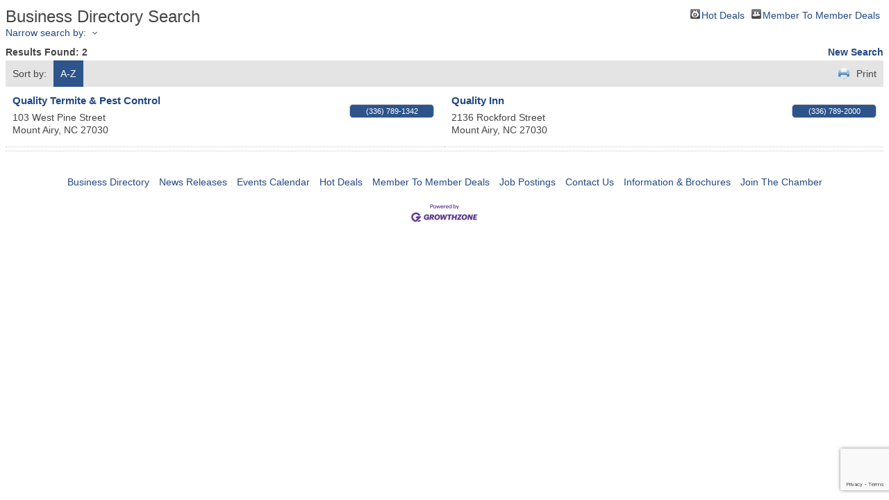

--- FILE ---
content_type: text/html; charset=utf-8
request_url: https://members.mtairyncchamber.org/list/searchalpha/q
body_size: 6444
content:

<!DOCTYPE html>
<html>
<!--
Request for https://www.mtairyncchamber.org/chambermaster-template/ failed at 8:23 PM 1/15/2026
ERROR: 403 Forbidden
Request Headers:
  x-localrequest=1
  User-Agent=Mozilla/5.0 (Windows NT 10.0; Win64; x64) AppleWebKit/537.36 (KHTML, like Gecko) Chrome/107.0.0.0 Safari/537.36
-->
<head>
<!-- start injected HTML (CCID=718) -->
<!-- page template: https://www.mtairyncchamber.org/chambermaster-template/ -->
<title>Directory Alpha Search: q | The Greater Mount Airy Chamber of Commerce</title>
<base href="https://www.mtairyncchamber.org/" />
<meta name="keywords" content="The Greater Mount Airy Chamber of Commerce,Mount Airy,directory,business search,member search" />
<meta name="description" content="Directory Alpha Search: The Greater Mount Airy Chamber of Commerce | Directory search results for: q" />
<link href="https://members.mtairyncchamber.org/integration/customerdefinedcss?_=g2owsw2" rel="stylesheet" type="text/css" />
<!-- link for rss not inserted -->
<link rel="canonical" href="https://members.mtairyncchamber.org/list" />
<!-- end injected HTML -->

    <script type="text/javascript" src="https://code.jquery.com/jquery-3.7.1.min.js"></script>
    <script type="text/javascript" src="https://code.jquery.com/ui/1.13.2/jquery-ui.min.js"></script>
    <script type="text/javascript" src="https://ajax.aspnetcdn.com/ajax/globalize/0.1.1/globalize.min.js"></script>
    <script type="text/javascript" src="https://ajax.aspnetcdn.com/ajax/globalize/0.1.1/cultures/globalize.culture.en-US.js"></script>
    <script type="text/javascript">
        var MNI = MNI || {};
        MNI.CurrentCulture = 'en-US';
        MNI.CultureDateFormat = 'M/d/yyyy';
        MNI.BaseUrl = 'https://members.mtairyncchamber.org';
        MNI.jQuery = jQuery.noConflict(true);
        MNI.Page = {
            Domain: 'members.mtairyncchamber.org',
            Context: 210,
            Category: 0,
            Member: null,
            MemberPagePopup: true
        };
    </script>


    <script src="https://www.google.com/recaptcha/enterprise.js?render=6LfI_T8rAAAAAMkWHrLP_GfSf3tLy9tKa839wcWa" async defer></script>
    <script>

        const SITE_KEY = '6LfI_T8rAAAAAMkWHrLP_GfSf3tLy9tKa839wcWa';

        // Repeatedly check if grecaptcha has been loaded, and call the callback once it's available
        function waitForGrecaptcha(callback, retries = 10, interval = 1000) {
            if (typeof grecaptcha !== 'undefined' && grecaptcha.enterprise.execute) {
                callback();
            } else if (retries > 0) { 
                setTimeout(() => {
                    waitForGrecaptcha(callback, retries - 1, interval);
                }, interval);
            } else {
                console.error("grecaptcha is not available after multiple attempts");
            }
        }

        // Generates a reCAPTCHA v3 token using grecaptcha.enterprise and injects it into the given form.
        // If the token input doesn't exist, it creates one. Then it executes the callback with the token.
        function setReCaptchaToken(formElement, callback, action = 'submit') {
            grecaptcha.enterprise.ready(function () {
                grecaptcha.enterprise.execute(SITE_KEY, { action: action }).then(function (token) {

                    MNI.jQuery(function ($) {
                        let input = $(formElement).find("input[name='g-recaptcha-v3']");

                        if (input.length === 0) {
                            input = $('<input>', {
                                type: 'hidden',
                                name: 'g-recaptcha-v3',
                                value: token
                            });
                            $(formElement).append(input);
                        }
                        else
                            $(input).val(token);

                        if (typeof callback === 'function') callback(token);
                    })

                });
            });
        }

    </script>




<script src="https://members.mtairyncchamber.org/Content/bundles/MNI?v=34V3-w6z5bLW9Yl7pjO3C5tja0TdKeHFrpRQ0eCPbz81"></script>
    <link rel="stylesheet" href="https://code.jquery.com/ui/1.13.2/themes/base/jquery-ui.css" type="text/css" media="all" />

    <script type="text/javascript">
        MNI.Page.MemberFilter = 'list';
        MNI.jQuery(function ($) {
            MNI.Plugins.AutoComplete.Init('#mn-search-keyword :input', { path: '/list/find', rawParams: '' });
            MNI.Plugins.AutoComplete.Init('#mn-search-geoip input', { path: '/list/find-geographic' });
        });
    </script>
    <script type="text/javascript" src="https://maps.googleapis.com/maps/api/js?v=3&key=AIzaSyAACLyaFddZFsbbsMCsSY4lq7g6N4ycArE"></script>
<meta name="referrer" content="origin" />
<script>window.CMS=1;</script></head>
<body>
    <div id="mn-content" class="mn-content">
        





<div id="mn-directory-searchalpha" class="mn-module-content">
        <div id="mn-pagetitle">
        <h1>Business Directory Search</h1>
    </div>
    

<div class="mn-dealsbuttons">
        <span class="mn-hotdealsbtn" title="Hot Deals"><a href="https://members.mtairyncchamber.org/hotdeals/">Hot Deals</a></span>
            <span class="mn-m2m" title="Member To Member Deals"><a href="https://members.mtairyncchamber.org/MemberToMember/">Member To Member Deals</a></span>
    </div>


    



<script type="text/javascript">
    MNI.jQuery(function ($) {
        MNI.Plugins.Toggler.Init({
            'mn-form-toggler1': 1,
            'mn-form-toggler2': 2
        });
        $('#mn-search-location :input').multiselect({
            header: 'Choose locations below:',
            noneSelectedText: 'Any Location',
            selectedList: 4
        });
    });
</script>

<div id="mn-directory-searchfilters" class="mn-section mn-filter-section">
        <div id="mn-form-toggler1" class="mn-form-toggler">
                <span class="mn-section-head-text"><a href="javascript:void(0)" title="Toggle to view search filters">Narrow search by:<span class="mn-toggler-arrow"></span></a></span>
        </div>
        <div id="mn-form-togglable1" class="mn-form-togglable mn-form-togglable-inactive">
<form action="https://members.mtairyncchamber.org/list/search" class="mn-form" method="get">                <div id="mn-search-category" class="mn-form-row">
                    <label>
                        <span class="mn-form-name">Category:</span>
                        <span class="mn-form-field"><select class="mn-form-dropdown" name="c"><option value="">Any Category</option>
<option value="348">Accountants</option>
<option value="665">Agri-Tourism</option>
<option value="336">Apartments</option>
<option value="724">Architectural Engineering</option>
<option value="605">Art Gallery and Studio</option>
<option value="354">Assisted Living/Retirement</option>
<option value="11">Associate Member</option>
<option value="355">Attorneys</option>
<option value="638">Auction Company</option>
<option value="649">Auto Body Repair and Detailing</option>
<option value="357">Auto Repair &amp; Maintenance</option>
<option value="513">Automobile Dealers</option>
<option value="591">Background Check and Drug Screening</option>
<option value="360">Bakers/Bakeries</option>
<option value="361">Banks</option>
<option value="755">Beauty/Skin Care</option>
<option value="363">Bed &amp; Breakfasts / Airbnb</option>
<option value="734">Boutique</option>
<option value="695">Building Supply / Hardware</option>
<option value="621">Business Organizations</option>
<option value="369">Business Services</option>
<option value="744">Campgrounds</option>
<option value="535">Car Wash</option>
<option value="508">Carport / Metal Buildings</option>
<option value="556">Caterers</option>
<option value="510">Children&#39;s Services</option>
<option value="593">Chiropractic &amp; Acupuncture</option>
<option value="375">Churches</option>
<option value="376">Cleaning &amp; Janitorial Services</option>
<option value="603">Coffee Shops</option>
<option value="381">Computer Software &amp; Service</option>
<option value="382">Concrete &amp; Paving</option>
<option value="383">Construction Companies</option>
<option value="387">Copying Service &amp; Supplies</option>
<option value="516">Country Clubs</option>
<option value="390">Credit Unions</option>
<option value="392">Dentists</option>
<option value="714">Disaster/Restoration</option>
<option value="668">Distillery</option>
<option value="396">Dry Cleaners</option>
<option value="397">Economic Development</option>
<option value="398">Education</option>
<option value="399">Electrical Contractors</option>
<option value="400">Embroidery</option>
<option value="401">Employment Service</option>
<option value="402">Engineering &amp; Surveying</option>
<option value="403">Entertainment</option>
<option value="696">Equipment Rentals &amp; Sales</option>
<option value="745">Event Planners</option>
<option value="677">Event Venue</option>
<option value="743">Fashion/Jewelry </option>
<option value="407">Financial Advisor</option>
<option value="408">Financial Services</option>
<option value="411">Flooring</option>
<option value="412">Florists &amp; Floral Design</option>
<option value="720">Food Truck</option>
<option value="86">Fuel/Propane Distributors</option>
<option value="415">Funeral Services</option>
<option value="416">Furniture</option>
<option value="663">Garage Doors</option>
<option value="367">General Contractor Commercial</option>
<option value="366">General Contractor Residential</option>
<option value="673">Golf Carts</option>
<option value="421">Government</option>
<option value="525">Granite Fabrication /Installation</option>
<option value="652">Granite, Tile, Stone</option>
<option value="423">Groceries</option>
<option value="725">Guns/Ammo  Sales</option>
<option value="410">Health and Fitness Centers</option>
<option value="698">Health Care</option>
<option value="349">Heating and Air Conditioning Services</option>
<option value="678">Heavy Lawn Power Equipment Sales</option>
<option value="426">Home Health Care</option>
<option value="686">Home Improvement Company/Remodeling</option>
<option value="559">Home Improvement/ Building Material</option>
<option value="431">Human Services</option>
<option value="563">Industrial Services</option>
<option value="433">Insurance</option>
<option value="434">Internet Services</option>
<option value="747">Jewelry / Jewelers</option>
<option value="436">Landscaping</option>
<option value="567">Library</option>
<option value="504">Lodging</option>
<option value="664">Management Consulting</option>
<option value="443">Manufacturers</option>
<option value="558">Marketing </option>
<option value="712">Marketing Consulting</option>
<option value="715">Marketing/Promotion/Web Development</option>
<option value="697">Martial Arts</option>
<option value="623">Massage Therapist</option>
<option value="551">Material Handling  Equipment</option>
<option value="654">Meat Market</option>
<option value="727">Media Companies</option>
<option value="445">Medical Services</option>
<option value="447">Mortgage Services</option>
<option value="545">Musical Instrument Sales &amp; Service</option>
<option value="450">Newspapers</option>
<option value="451">Non-Profit Organizations</option>
<option value="452">Nurseries &amp; Garden Supplies</option>
<option value="453">Office Supplies</option>
<option value="458">Pest Control Services</option>
<option value="732">Pet Services</option>
<option value="520">Pharmacies</option>
<option value="374">Phone / Cellular Services</option>
<option value="461">Photography</option>
<option value="646">Physical Therapy &amp; Wellness</option>
<option value="462">Plumbing Services &amp; Supplies</option>
<option value="632">Pressure Washing and Exterior Cleaning Services</option>
<option value="750">Print Marketing</option>
<option value="709">Private Investigation</option>
<option value="582">Produce</option>
<option value="471">Radio Stations/Broadcasting Co.</option>
<option value="472">Real Estate</option>
<option value="600">Recording Studio</option>
<option value="564">Recreation / Sports</option>
<option value="555">Recycling / Solid Waste</option>
<option value="515">Rental Sales &amp; Service</option>
<option value="541">Rescue Squad</option>
<option value="583">Resorts</option>
<option value="474">Restaurants</option>
<option value="642">Roofers</option>
<option value="475">Sand, Rock &amp; Gravel</option>
<option value="639">Screen Printer</option>
<option value="577">Security/Fire Systems</option>
<option value="550">Senior Services</option>
<option value="657">Septic Service</option>
<option value="544">Service Providers</option>
<option value="480">Shipping</option>
<option value="505">Shopping</option>
<option value="700">Sign &amp; Banner Service</option>
<option value="507">Signs</option>
<option value="748">Skating Rink</option>
<option value="711">Skilled Nursing Facility/Assisted Living</option>
<option value="512">Soft Drink Bottlers</option>
<option value="658">Specialty Foods</option>
<option value="592">Specialty Manufacturing</option>
<option value="749">Specialty Shopping</option>
<option value="482">Storage</option>
<option value="483">Tax Preparation Services</option>
<option value="486">Tires</option>
<option value="588">Tourism</option>
<option value="618">Trailer Manufacturing &amp; Repair</option>
<option value="503">Transportation</option>
<option value="753">Trash &amp; Junk Removal</option>
<option value="488">Trophies</option>
<option value="489">Trucking / Sales</option>
<option value="574">Trucking Companies/Transporters</option>
<option value="491">Utilities</option>
<option value="492">Veterinarians</option>
<option value="622">Water Distributor</option>
<option value="751">Window / Blinds Services</option>
<option value="497">Wineries</option>
</select></span>
                    </label>
                </div>
            <div id="mn-search-keyword" class="mn-form-row">
                <label>
                    <span class="mn-form-name">Keyword:</span>
                    <span class="mn-form-field"><input class="mn-form-text mn-placeholder" name="q" type="text" value="q" title="Enter Keyword" maxlength="255"/></span>
                </label>
            </div>
            <input id="mn-search-clientstate" type="hidden" name="st" value="0" />
            <div class="mn-actions">
                <ul>
                    <li class="mn-action-search"><input type="submit" class="mn-button" title="Search" value="Search" /></li>
                </ul>
            </div>
</form>    </div>
</div>


    <div id="mn-directory-searchresults" class="mn-section">
        <div class="mn-section-content mn-results-sort-section">
                <div id="mn-resultstop" class="mn-actions">
		<div class="mn-results-found">
        	<span class="mn-resultstitle">Results Found: </span>
        	<span class="mn-resultscount">2</span>
            <span class="mn-new-search"><a href="https://members.mtairyncchamber.org/list">new search</a></span>
        </div>
		<ul class="mn-sort-options">                        
            <li class="mn-sort-disptext">Sort by:</li>
                <li class="mn-sort-alpha mn-sort-tab">
        <a href="https://members.mtairyncchamber.org/list/searchalpha/q?q=q&amp;o=alpha&amp;an=True" rel="nofollow">A-Z</a>
    </li>

            <li class="mn-sort-print"><a href="https://members.mtairyncchamber.org/list/searchalpha/q?rendermode=print" rel="nofollow" onclick="return!MNI.Window.Print(this)" target="_blank">Print</a></li>
        </ul>
	</div>

        </div>
        <div id="mn-directory-listings">
            <div id="mn-members" class="mn-members2col">







<div itemscope="itemscope" itemtype="http://schema.org/LocalBusiness" data-memid="99" id="mn-listing99" class="mn-listing mn-nonsponsor mn-search-result-priority-highlight-10" data-id="99">
    <div class="mn-listingcontent">
        <div class="mn-listing-main">
		    <div class="mn-title" itemprop="name">
                <a href="https://members.mtairyncchamber.org/list/member/quality-termite-pest-control-99" target="_blank">Quality Termite & Pest Control</a>
                		    </div>
		            <div class="mn-image mn-image-empty"></div>

		    <div itemprop="description" class="mn-desc"></div>
            <div itemprop="address" itemscope="itemscope" itemtype="http://schema.org/PostalAddress" class="mn-address"><div itemprop="streetAddress" class="mn-address1">103 West  Pine Street</div>
<div itemprop="citystatezip" class="mn-citystatezip"><span itemprop="addressLocality" class="mn-cityspan">Mount Airy</span><span class="mn-commaspan">, </span><span itemprop="addressRegion" class="mn-stspan">NC</span> <span itemprop="postalCode" class="mn-zipspan">27030</span></div>
</div>
        </div>
        <div class="mn-listing-side">
			<div class="mn-results-links">
				<ul>
                		                        <li class="mn-phone" title="Primary Phone">(336) 789-1342</li>
                                				</ul>
			</div>
        </div>
		<div class="mn-clear"></div>
    </div>
</div>







<div itemscope="itemscope" itemtype="http://schema.org/LocalBusiness" data-memid="3" id="mn-listing3" class="mn-listing mn-nonsponsor mn-search-result-priority-highlight-10" data-id="3">
    <div class="mn-listingcontent">
        <div class="mn-listing-main">
		    <div class="mn-title" itemprop="name">
                <a href="https://members.mtairyncchamber.org/list/member/quality-inn-3" target="_blank">Quality Inn </a>
                		    </div>
		            <div class="mn-image mn-image-empty"></div>

		    <div itemprop="description" class="mn-desc"></div>
            <div itemprop="address" itemscope="itemscope" itemtype="http://schema.org/PostalAddress" class="mn-address"><div itemprop="streetAddress" class="mn-address1">2136 Rockford Street</div>
<div itemprop="citystatezip" class="mn-citystatezip"><span itemprop="addressLocality" class="mn-cityspan">Mount Airy</span><span class="mn-commaspan">, </span><span itemprop="addressRegion" class="mn-stspan">NC</span> <span itemprop="postalCode" class="mn-zipspan">27030</span></div>
</div>
        </div>
        <div class="mn-listing-side">
			<div class="mn-results-links">
				<ul>
                		                        <li class="mn-phone" title="Primary Phone">(336) 789-2000</li>
                                				</ul>
			</div>
        </div>
		<div class="mn-clear"></div>
    </div>
</div>
            <div class="mn-sep"></div>

    <div class="mn-clear"></div>
</div>
        </div>
    </div>
</div>



<div id="mn-footer-navigation">
        <a href="https://members.mtairyncchamber.org/list/">Business Directory</a>  
            <a href="https://members.mtairyncchamber.org/news/">News Releases</a>
            <a href="https://members.mtairyncchamber.org/events/">Events Calendar</a>
            <a href="https://members.mtairyncchamber.org/hotdeals/">Hot Deals</a>
            <a href="https://members.mtairyncchamber.org/MemberToMember/">Member To Member Deals</a>
                <a href="https://members.mtairyncchamber.org/jobs/">Job Postings</a>
            <a href="https://members.mtairyncchamber.org/contact/">Contact Us</a>
            <a href="https://members.mtairyncchamber.org/info/">Information &amp; Brochures</a>
            <a href="https://members.mtairyncchamber.org/member/NewMemberApp/">Join The Chamber</a>
</div>

    <div id="mn-footer" class="mn-footer-pblogo">
        <a href="http://www.growthzone.com/" target="_blank"><img alt="GrowthZone - Membership Management Software" src="https://public.chambermaster.com/content/images/powbyCM_100x33.png" border="0" /></a>
    </div>
        <div class="mn-clear"></div>
    </div>

</body>
</html>




--- FILE ---
content_type: text/html; charset=utf-8
request_url: https://www.google.com/recaptcha/enterprise/anchor?ar=1&k=6LfI_T8rAAAAAMkWHrLP_GfSf3tLy9tKa839wcWa&co=aHR0cHM6Ly9tZW1iZXJzLm10YWlyeW5jY2hhbWJlci5vcmc6NDQz&hl=en&v=PoyoqOPhxBO7pBk68S4YbpHZ&size=invisible&anchor-ms=20000&execute-ms=30000&cb=phro4674y3kz
body_size: 48844
content:
<!DOCTYPE HTML><html dir="ltr" lang="en"><head><meta http-equiv="Content-Type" content="text/html; charset=UTF-8">
<meta http-equiv="X-UA-Compatible" content="IE=edge">
<title>reCAPTCHA</title>
<style type="text/css">
/* cyrillic-ext */
@font-face {
  font-family: 'Roboto';
  font-style: normal;
  font-weight: 400;
  font-stretch: 100%;
  src: url(//fonts.gstatic.com/s/roboto/v48/KFO7CnqEu92Fr1ME7kSn66aGLdTylUAMa3GUBHMdazTgWw.woff2) format('woff2');
  unicode-range: U+0460-052F, U+1C80-1C8A, U+20B4, U+2DE0-2DFF, U+A640-A69F, U+FE2E-FE2F;
}
/* cyrillic */
@font-face {
  font-family: 'Roboto';
  font-style: normal;
  font-weight: 400;
  font-stretch: 100%;
  src: url(//fonts.gstatic.com/s/roboto/v48/KFO7CnqEu92Fr1ME7kSn66aGLdTylUAMa3iUBHMdazTgWw.woff2) format('woff2');
  unicode-range: U+0301, U+0400-045F, U+0490-0491, U+04B0-04B1, U+2116;
}
/* greek-ext */
@font-face {
  font-family: 'Roboto';
  font-style: normal;
  font-weight: 400;
  font-stretch: 100%;
  src: url(//fonts.gstatic.com/s/roboto/v48/KFO7CnqEu92Fr1ME7kSn66aGLdTylUAMa3CUBHMdazTgWw.woff2) format('woff2');
  unicode-range: U+1F00-1FFF;
}
/* greek */
@font-face {
  font-family: 'Roboto';
  font-style: normal;
  font-weight: 400;
  font-stretch: 100%;
  src: url(//fonts.gstatic.com/s/roboto/v48/KFO7CnqEu92Fr1ME7kSn66aGLdTylUAMa3-UBHMdazTgWw.woff2) format('woff2');
  unicode-range: U+0370-0377, U+037A-037F, U+0384-038A, U+038C, U+038E-03A1, U+03A3-03FF;
}
/* math */
@font-face {
  font-family: 'Roboto';
  font-style: normal;
  font-weight: 400;
  font-stretch: 100%;
  src: url(//fonts.gstatic.com/s/roboto/v48/KFO7CnqEu92Fr1ME7kSn66aGLdTylUAMawCUBHMdazTgWw.woff2) format('woff2');
  unicode-range: U+0302-0303, U+0305, U+0307-0308, U+0310, U+0312, U+0315, U+031A, U+0326-0327, U+032C, U+032F-0330, U+0332-0333, U+0338, U+033A, U+0346, U+034D, U+0391-03A1, U+03A3-03A9, U+03B1-03C9, U+03D1, U+03D5-03D6, U+03F0-03F1, U+03F4-03F5, U+2016-2017, U+2034-2038, U+203C, U+2040, U+2043, U+2047, U+2050, U+2057, U+205F, U+2070-2071, U+2074-208E, U+2090-209C, U+20D0-20DC, U+20E1, U+20E5-20EF, U+2100-2112, U+2114-2115, U+2117-2121, U+2123-214F, U+2190, U+2192, U+2194-21AE, U+21B0-21E5, U+21F1-21F2, U+21F4-2211, U+2213-2214, U+2216-22FF, U+2308-230B, U+2310, U+2319, U+231C-2321, U+2336-237A, U+237C, U+2395, U+239B-23B7, U+23D0, U+23DC-23E1, U+2474-2475, U+25AF, U+25B3, U+25B7, U+25BD, U+25C1, U+25CA, U+25CC, U+25FB, U+266D-266F, U+27C0-27FF, U+2900-2AFF, U+2B0E-2B11, U+2B30-2B4C, U+2BFE, U+3030, U+FF5B, U+FF5D, U+1D400-1D7FF, U+1EE00-1EEFF;
}
/* symbols */
@font-face {
  font-family: 'Roboto';
  font-style: normal;
  font-weight: 400;
  font-stretch: 100%;
  src: url(//fonts.gstatic.com/s/roboto/v48/KFO7CnqEu92Fr1ME7kSn66aGLdTylUAMaxKUBHMdazTgWw.woff2) format('woff2');
  unicode-range: U+0001-000C, U+000E-001F, U+007F-009F, U+20DD-20E0, U+20E2-20E4, U+2150-218F, U+2190, U+2192, U+2194-2199, U+21AF, U+21E6-21F0, U+21F3, U+2218-2219, U+2299, U+22C4-22C6, U+2300-243F, U+2440-244A, U+2460-24FF, U+25A0-27BF, U+2800-28FF, U+2921-2922, U+2981, U+29BF, U+29EB, U+2B00-2BFF, U+4DC0-4DFF, U+FFF9-FFFB, U+10140-1018E, U+10190-1019C, U+101A0, U+101D0-101FD, U+102E0-102FB, U+10E60-10E7E, U+1D2C0-1D2D3, U+1D2E0-1D37F, U+1F000-1F0FF, U+1F100-1F1AD, U+1F1E6-1F1FF, U+1F30D-1F30F, U+1F315, U+1F31C, U+1F31E, U+1F320-1F32C, U+1F336, U+1F378, U+1F37D, U+1F382, U+1F393-1F39F, U+1F3A7-1F3A8, U+1F3AC-1F3AF, U+1F3C2, U+1F3C4-1F3C6, U+1F3CA-1F3CE, U+1F3D4-1F3E0, U+1F3ED, U+1F3F1-1F3F3, U+1F3F5-1F3F7, U+1F408, U+1F415, U+1F41F, U+1F426, U+1F43F, U+1F441-1F442, U+1F444, U+1F446-1F449, U+1F44C-1F44E, U+1F453, U+1F46A, U+1F47D, U+1F4A3, U+1F4B0, U+1F4B3, U+1F4B9, U+1F4BB, U+1F4BF, U+1F4C8-1F4CB, U+1F4D6, U+1F4DA, U+1F4DF, U+1F4E3-1F4E6, U+1F4EA-1F4ED, U+1F4F7, U+1F4F9-1F4FB, U+1F4FD-1F4FE, U+1F503, U+1F507-1F50B, U+1F50D, U+1F512-1F513, U+1F53E-1F54A, U+1F54F-1F5FA, U+1F610, U+1F650-1F67F, U+1F687, U+1F68D, U+1F691, U+1F694, U+1F698, U+1F6AD, U+1F6B2, U+1F6B9-1F6BA, U+1F6BC, U+1F6C6-1F6CF, U+1F6D3-1F6D7, U+1F6E0-1F6EA, U+1F6F0-1F6F3, U+1F6F7-1F6FC, U+1F700-1F7FF, U+1F800-1F80B, U+1F810-1F847, U+1F850-1F859, U+1F860-1F887, U+1F890-1F8AD, U+1F8B0-1F8BB, U+1F8C0-1F8C1, U+1F900-1F90B, U+1F93B, U+1F946, U+1F984, U+1F996, U+1F9E9, U+1FA00-1FA6F, U+1FA70-1FA7C, U+1FA80-1FA89, U+1FA8F-1FAC6, U+1FACE-1FADC, U+1FADF-1FAE9, U+1FAF0-1FAF8, U+1FB00-1FBFF;
}
/* vietnamese */
@font-face {
  font-family: 'Roboto';
  font-style: normal;
  font-weight: 400;
  font-stretch: 100%;
  src: url(//fonts.gstatic.com/s/roboto/v48/KFO7CnqEu92Fr1ME7kSn66aGLdTylUAMa3OUBHMdazTgWw.woff2) format('woff2');
  unicode-range: U+0102-0103, U+0110-0111, U+0128-0129, U+0168-0169, U+01A0-01A1, U+01AF-01B0, U+0300-0301, U+0303-0304, U+0308-0309, U+0323, U+0329, U+1EA0-1EF9, U+20AB;
}
/* latin-ext */
@font-face {
  font-family: 'Roboto';
  font-style: normal;
  font-weight: 400;
  font-stretch: 100%;
  src: url(//fonts.gstatic.com/s/roboto/v48/KFO7CnqEu92Fr1ME7kSn66aGLdTylUAMa3KUBHMdazTgWw.woff2) format('woff2');
  unicode-range: U+0100-02BA, U+02BD-02C5, U+02C7-02CC, U+02CE-02D7, U+02DD-02FF, U+0304, U+0308, U+0329, U+1D00-1DBF, U+1E00-1E9F, U+1EF2-1EFF, U+2020, U+20A0-20AB, U+20AD-20C0, U+2113, U+2C60-2C7F, U+A720-A7FF;
}
/* latin */
@font-face {
  font-family: 'Roboto';
  font-style: normal;
  font-weight: 400;
  font-stretch: 100%;
  src: url(//fonts.gstatic.com/s/roboto/v48/KFO7CnqEu92Fr1ME7kSn66aGLdTylUAMa3yUBHMdazQ.woff2) format('woff2');
  unicode-range: U+0000-00FF, U+0131, U+0152-0153, U+02BB-02BC, U+02C6, U+02DA, U+02DC, U+0304, U+0308, U+0329, U+2000-206F, U+20AC, U+2122, U+2191, U+2193, U+2212, U+2215, U+FEFF, U+FFFD;
}
/* cyrillic-ext */
@font-face {
  font-family: 'Roboto';
  font-style: normal;
  font-weight: 500;
  font-stretch: 100%;
  src: url(//fonts.gstatic.com/s/roboto/v48/KFO7CnqEu92Fr1ME7kSn66aGLdTylUAMa3GUBHMdazTgWw.woff2) format('woff2');
  unicode-range: U+0460-052F, U+1C80-1C8A, U+20B4, U+2DE0-2DFF, U+A640-A69F, U+FE2E-FE2F;
}
/* cyrillic */
@font-face {
  font-family: 'Roboto';
  font-style: normal;
  font-weight: 500;
  font-stretch: 100%;
  src: url(//fonts.gstatic.com/s/roboto/v48/KFO7CnqEu92Fr1ME7kSn66aGLdTylUAMa3iUBHMdazTgWw.woff2) format('woff2');
  unicode-range: U+0301, U+0400-045F, U+0490-0491, U+04B0-04B1, U+2116;
}
/* greek-ext */
@font-face {
  font-family: 'Roboto';
  font-style: normal;
  font-weight: 500;
  font-stretch: 100%;
  src: url(//fonts.gstatic.com/s/roboto/v48/KFO7CnqEu92Fr1ME7kSn66aGLdTylUAMa3CUBHMdazTgWw.woff2) format('woff2');
  unicode-range: U+1F00-1FFF;
}
/* greek */
@font-face {
  font-family: 'Roboto';
  font-style: normal;
  font-weight: 500;
  font-stretch: 100%;
  src: url(//fonts.gstatic.com/s/roboto/v48/KFO7CnqEu92Fr1ME7kSn66aGLdTylUAMa3-UBHMdazTgWw.woff2) format('woff2');
  unicode-range: U+0370-0377, U+037A-037F, U+0384-038A, U+038C, U+038E-03A1, U+03A3-03FF;
}
/* math */
@font-face {
  font-family: 'Roboto';
  font-style: normal;
  font-weight: 500;
  font-stretch: 100%;
  src: url(//fonts.gstatic.com/s/roboto/v48/KFO7CnqEu92Fr1ME7kSn66aGLdTylUAMawCUBHMdazTgWw.woff2) format('woff2');
  unicode-range: U+0302-0303, U+0305, U+0307-0308, U+0310, U+0312, U+0315, U+031A, U+0326-0327, U+032C, U+032F-0330, U+0332-0333, U+0338, U+033A, U+0346, U+034D, U+0391-03A1, U+03A3-03A9, U+03B1-03C9, U+03D1, U+03D5-03D6, U+03F0-03F1, U+03F4-03F5, U+2016-2017, U+2034-2038, U+203C, U+2040, U+2043, U+2047, U+2050, U+2057, U+205F, U+2070-2071, U+2074-208E, U+2090-209C, U+20D0-20DC, U+20E1, U+20E5-20EF, U+2100-2112, U+2114-2115, U+2117-2121, U+2123-214F, U+2190, U+2192, U+2194-21AE, U+21B0-21E5, U+21F1-21F2, U+21F4-2211, U+2213-2214, U+2216-22FF, U+2308-230B, U+2310, U+2319, U+231C-2321, U+2336-237A, U+237C, U+2395, U+239B-23B7, U+23D0, U+23DC-23E1, U+2474-2475, U+25AF, U+25B3, U+25B7, U+25BD, U+25C1, U+25CA, U+25CC, U+25FB, U+266D-266F, U+27C0-27FF, U+2900-2AFF, U+2B0E-2B11, U+2B30-2B4C, U+2BFE, U+3030, U+FF5B, U+FF5D, U+1D400-1D7FF, U+1EE00-1EEFF;
}
/* symbols */
@font-face {
  font-family: 'Roboto';
  font-style: normal;
  font-weight: 500;
  font-stretch: 100%;
  src: url(//fonts.gstatic.com/s/roboto/v48/KFO7CnqEu92Fr1ME7kSn66aGLdTylUAMaxKUBHMdazTgWw.woff2) format('woff2');
  unicode-range: U+0001-000C, U+000E-001F, U+007F-009F, U+20DD-20E0, U+20E2-20E4, U+2150-218F, U+2190, U+2192, U+2194-2199, U+21AF, U+21E6-21F0, U+21F3, U+2218-2219, U+2299, U+22C4-22C6, U+2300-243F, U+2440-244A, U+2460-24FF, U+25A0-27BF, U+2800-28FF, U+2921-2922, U+2981, U+29BF, U+29EB, U+2B00-2BFF, U+4DC0-4DFF, U+FFF9-FFFB, U+10140-1018E, U+10190-1019C, U+101A0, U+101D0-101FD, U+102E0-102FB, U+10E60-10E7E, U+1D2C0-1D2D3, U+1D2E0-1D37F, U+1F000-1F0FF, U+1F100-1F1AD, U+1F1E6-1F1FF, U+1F30D-1F30F, U+1F315, U+1F31C, U+1F31E, U+1F320-1F32C, U+1F336, U+1F378, U+1F37D, U+1F382, U+1F393-1F39F, U+1F3A7-1F3A8, U+1F3AC-1F3AF, U+1F3C2, U+1F3C4-1F3C6, U+1F3CA-1F3CE, U+1F3D4-1F3E0, U+1F3ED, U+1F3F1-1F3F3, U+1F3F5-1F3F7, U+1F408, U+1F415, U+1F41F, U+1F426, U+1F43F, U+1F441-1F442, U+1F444, U+1F446-1F449, U+1F44C-1F44E, U+1F453, U+1F46A, U+1F47D, U+1F4A3, U+1F4B0, U+1F4B3, U+1F4B9, U+1F4BB, U+1F4BF, U+1F4C8-1F4CB, U+1F4D6, U+1F4DA, U+1F4DF, U+1F4E3-1F4E6, U+1F4EA-1F4ED, U+1F4F7, U+1F4F9-1F4FB, U+1F4FD-1F4FE, U+1F503, U+1F507-1F50B, U+1F50D, U+1F512-1F513, U+1F53E-1F54A, U+1F54F-1F5FA, U+1F610, U+1F650-1F67F, U+1F687, U+1F68D, U+1F691, U+1F694, U+1F698, U+1F6AD, U+1F6B2, U+1F6B9-1F6BA, U+1F6BC, U+1F6C6-1F6CF, U+1F6D3-1F6D7, U+1F6E0-1F6EA, U+1F6F0-1F6F3, U+1F6F7-1F6FC, U+1F700-1F7FF, U+1F800-1F80B, U+1F810-1F847, U+1F850-1F859, U+1F860-1F887, U+1F890-1F8AD, U+1F8B0-1F8BB, U+1F8C0-1F8C1, U+1F900-1F90B, U+1F93B, U+1F946, U+1F984, U+1F996, U+1F9E9, U+1FA00-1FA6F, U+1FA70-1FA7C, U+1FA80-1FA89, U+1FA8F-1FAC6, U+1FACE-1FADC, U+1FADF-1FAE9, U+1FAF0-1FAF8, U+1FB00-1FBFF;
}
/* vietnamese */
@font-face {
  font-family: 'Roboto';
  font-style: normal;
  font-weight: 500;
  font-stretch: 100%;
  src: url(//fonts.gstatic.com/s/roboto/v48/KFO7CnqEu92Fr1ME7kSn66aGLdTylUAMa3OUBHMdazTgWw.woff2) format('woff2');
  unicode-range: U+0102-0103, U+0110-0111, U+0128-0129, U+0168-0169, U+01A0-01A1, U+01AF-01B0, U+0300-0301, U+0303-0304, U+0308-0309, U+0323, U+0329, U+1EA0-1EF9, U+20AB;
}
/* latin-ext */
@font-face {
  font-family: 'Roboto';
  font-style: normal;
  font-weight: 500;
  font-stretch: 100%;
  src: url(//fonts.gstatic.com/s/roboto/v48/KFO7CnqEu92Fr1ME7kSn66aGLdTylUAMa3KUBHMdazTgWw.woff2) format('woff2');
  unicode-range: U+0100-02BA, U+02BD-02C5, U+02C7-02CC, U+02CE-02D7, U+02DD-02FF, U+0304, U+0308, U+0329, U+1D00-1DBF, U+1E00-1E9F, U+1EF2-1EFF, U+2020, U+20A0-20AB, U+20AD-20C0, U+2113, U+2C60-2C7F, U+A720-A7FF;
}
/* latin */
@font-face {
  font-family: 'Roboto';
  font-style: normal;
  font-weight: 500;
  font-stretch: 100%;
  src: url(//fonts.gstatic.com/s/roboto/v48/KFO7CnqEu92Fr1ME7kSn66aGLdTylUAMa3yUBHMdazQ.woff2) format('woff2');
  unicode-range: U+0000-00FF, U+0131, U+0152-0153, U+02BB-02BC, U+02C6, U+02DA, U+02DC, U+0304, U+0308, U+0329, U+2000-206F, U+20AC, U+2122, U+2191, U+2193, U+2212, U+2215, U+FEFF, U+FFFD;
}
/* cyrillic-ext */
@font-face {
  font-family: 'Roboto';
  font-style: normal;
  font-weight: 900;
  font-stretch: 100%;
  src: url(//fonts.gstatic.com/s/roboto/v48/KFO7CnqEu92Fr1ME7kSn66aGLdTylUAMa3GUBHMdazTgWw.woff2) format('woff2');
  unicode-range: U+0460-052F, U+1C80-1C8A, U+20B4, U+2DE0-2DFF, U+A640-A69F, U+FE2E-FE2F;
}
/* cyrillic */
@font-face {
  font-family: 'Roboto';
  font-style: normal;
  font-weight: 900;
  font-stretch: 100%;
  src: url(//fonts.gstatic.com/s/roboto/v48/KFO7CnqEu92Fr1ME7kSn66aGLdTylUAMa3iUBHMdazTgWw.woff2) format('woff2');
  unicode-range: U+0301, U+0400-045F, U+0490-0491, U+04B0-04B1, U+2116;
}
/* greek-ext */
@font-face {
  font-family: 'Roboto';
  font-style: normal;
  font-weight: 900;
  font-stretch: 100%;
  src: url(//fonts.gstatic.com/s/roboto/v48/KFO7CnqEu92Fr1ME7kSn66aGLdTylUAMa3CUBHMdazTgWw.woff2) format('woff2');
  unicode-range: U+1F00-1FFF;
}
/* greek */
@font-face {
  font-family: 'Roboto';
  font-style: normal;
  font-weight: 900;
  font-stretch: 100%;
  src: url(//fonts.gstatic.com/s/roboto/v48/KFO7CnqEu92Fr1ME7kSn66aGLdTylUAMa3-UBHMdazTgWw.woff2) format('woff2');
  unicode-range: U+0370-0377, U+037A-037F, U+0384-038A, U+038C, U+038E-03A1, U+03A3-03FF;
}
/* math */
@font-face {
  font-family: 'Roboto';
  font-style: normal;
  font-weight: 900;
  font-stretch: 100%;
  src: url(//fonts.gstatic.com/s/roboto/v48/KFO7CnqEu92Fr1ME7kSn66aGLdTylUAMawCUBHMdazTgWw.woff2) format('woff2');
  unicode-range: U+0302-0303, U+0305, U+0307-0308, U+0310, U+0312, U+0315, U+031A, U+0326-0327, U+032C, U+032F-0330, U+0332-0333, U+0338, U+033A, U+0346, U+034D, U+0391-03A1, U+03A3-03A9, U+03B1-03C9, U+03D1, U+03D5-03D6, U+03F0-03F1, U+03F4-03F5, U+2016-2017, U+2034-2038, U+203C, U+2040, U+2043, U+2047, U+2050, U+2057, U+205F, U+2070-2071, U+2074-208E, U+2090-209C, U+20D0-20DC, U+20E1, U+20E5-20EF, U+2100-2112, U+2114-2115, U+2117-2121, U+2123-214F, U+2190, U+2192, U+2194-21AE, U+21B0-21E5, U+21F1-21F2, U+21F4-2211, U+2213-2214, U+2216-22FF, U+2308-230B, U+2310, U+2319, U+231C-2321, U+2336-237A, U+237C, U+2395, U+239B-23B7, U+23D0, U+23DC-23E1, U+2474-2475, U+25AF, U+25B3, U+25B7, U+25BD, U+25C1, U+25CA, U+25CC, U+25FB, U+266D-266F, U+27C0-27FF, U+2900-2AFF, U+2B0E-2B11, U+2B30-2B4C, U+2BFE, U+3030, U+FF5B, U+FF5D, U+1D400-1D7FF, U+1EE00-1EEFF;
}
/* symbols */
@font-face {
  font-family: 'Roboto';
  font-style: normal;
  font-weight: 900;
  font-stretch: 100%;
  src: url(//fonts.gstatic.com/s/roboto/v48/KFO7CnqEu92Fr1ME7kSn66aGLdTylUAMaxKUBHMdazTgWw.woff2) format('woff2');
  unicode-range: U+0001-000C, U+000E-001F, U+007F-009F, U+20DD-20E0, U+20E2-20E4, U+2150-218F, U+2190, U+2192, U+2194-2199, U+21AF, U+21E6-21F0, U+21F3, U+2218-2219, U+2299, U+22C4-22C6, U+2300-243F, U+2440-244A, U+2460-24FF, U+25A0-27BF, U+2800-28FF, U+2921-2922, U+2981, U+29BF, U+29EB, U+2B00-2BFF, U+4DC0-4DFF, U+FFF9-FFFB, U+10140-1018E, U+10190-1019C, U+101A0, U+101D0-101FD, U+102E0-102FB, U+10E60-10E7E, U+1D2C0-1D2D3, U+1D2E0-1D37F, U+1F000-1F0FF, U+1F100-1F1AD, U+1F1E6-1F1FF, U+1F30D-1F30F, U+1F315, U+1F31C, U+1F31E, U+1F320-1F32C, U+1F336, U+1F378, U+1F37D, U+1F382, U+1F393-1F39F, U+1F3A7-1F3A8, U+1F3AC-1F3AF, U+1F3C2, U+1F3C4-1F3C6, U+1F3CA-1F3CE, U+1F3D4-1F3E0, U+1F3ED, U+1F3F1-1F3F3, U+1F3F5-1F3F7, U+1F408, U+1F415, U+1F41F, U+1F426, U+1F43F, U+1F441-1F442, U+1F444, U+1F446-1F449, U+1F44C-1F44E, U+1F453, U+1F46A, U+1F47D, U+1F4A3, U+1F4B0, U+1F4B3, U+1F4B9, U+1F4BB, U+1F4BF, U+1F4C8-1F4CB, U+1F4D6, U+1F4DA, U+1F4DF, U+1F4E3-1F4E6, U+1F4EA-1F4ED, U+1F4F7, U+1F4F9-1F4FB, U+1F4FD-1F4FE, U+1F503, U+1F507-1F50B, U+1F50D, U+1F512-1F513, U+1F53E-1F54A, U+1F54F-1F5FA, U+1F610, U+1F650-1F67F, U+1F687, U+1F68D, U+1F691, U+1F694, U+1F698, U+1F6AD, U+1F6B2, U+1F6B9-1F6BA, U+1F6BC, U+1F6C6-1F6CF, U+1F6D3-1F6D7, U+1F6E0-1F6EA, U+1F6F0-1F6F3, U+1F6F7-1F6FC, U+1F700-1F7FF, U+1F800-1F80B, U+1F810-1F847, U+1F850-1F859, U+1F860-1F887, U+1F890-1F8AD, U+1F8B0-1F8BB, U+1F8C0-1F8C1, U+1F900-1F90B, U+1F93B, U+1F946, U+1F984, U+1F996, U+1F9E9, U+1FA00-1FA6F, U+1FA70-1FA7C, U+1FA80-1FA89, U+1FA8F-1FAC6, U+1FACE-1FADC, U+1FADF-1FAE9, U+1FAF0-1FAF8, U+1FB00-1FBFF;
}
/* vietnamese */
@font-face {
  font-family: 'Roboto';
  font-style: normal;
  font-weight: 900;
  font-stretch: 100%;
  src: url(//fonts.gstatic.com/s/roboto/v48/KFO7CnqEu92Fr1ME7kSn66aGLdTylUAMa3OUBHMdazTgWw.woff2) format('woff2');
  unicode-range: U+0102-0103, U+0110-0111, U+0128-0129, U+0168-0169, U+01A0-01A1, U+01AF-01B0, U+0300-0301, U+0303-0304, U+0308-0309, U+0323, U+0329, U+1EA0-1EF9, U+20AB;
}
/* latin-ext */
@font-face {
  font-family: 'Roboto';
  font-style: normal;
  font-weight: 900;
  font-stretch: 100%;
  src: url(//fonts.gstatic.com/s/roboto/v48/KFO7CnqEu92Fr1ME7kSn66aGLdTylUAMa3KUBHMdazTgWw.woff2) format('woff2');
  unicode-range: U+0100-02BA, U+02BD-02C5, U+02C7-02CC, U+02CE-02D7, U+02DD-02FF, U+0304, U+0308, U+0329, U+1D00-1DBF, U+1E00-1E9F, U+1EF2-1EFF, U+2020, U+20A0-20AB, U+20AD-20C0, U+2113, U+2C60-2C7F, U+A720-A7FF;
}
/* latin */
@font-face {
  font-family: 'Roboto';
  font-style: normal;
  font-weight: 900;
  font-stretch: 100%;
  src: url(//fonts.gstatic.com/s/roboto/v48/KFO7CnqEu92Fr1ME7kSn66aGLdTylUAMa3yUBHMdazQ.woff2) format('woff2');
  unicode-range: U+0000-00FF, U+0131, U+0152-0153, U+02BB-02BC, U+02C6, U+02DA, U+02DC, U+0304, U+0308, U+0329, U+2000-206F, U+20AC, U+2122, U+2191, U+2193, U+2212, U+2215, U+FEFF, U+FFFD;
}

</style>
<link rel="stylesheet" type="text/css" href="https://www.gstatic.com/recaptcha/releases/PoyoqOPhxBO7pBk68S4YbpHZ/styles__ltr.css">
<script nonce="qGK7VFkV-34l59e91hPn9w" type="text/javascript">window['__recaptcha_api'] = 'https://www.google.com/recaptcha/enterprise/';</script>
<script type="text/javascript" src="https://www.gstatic.com/recaptcha/releases/PoyoqOPhxBO7pBk68S4YbpHZ/recaptcha__en.js" nonce="qGK7VFkV-34l59e91hPn9w">
      
    </script></head>
<body><div id="rc-anchor-alert" class="rc-anchor-alert"></div>
<input type="hidden" id="recaptcha-token" value="[base64]">
<script type="text/javascript" nonce="qGK7VFkV-34l59e91hPn9w">
      recaptcha.anchor.Main.init("[\x22ainput\x22,[\x22bgdata\x22,\x22\x22,\[base64]/[base64]/UltIKytdPWE6KGE8MjA0OD9SW0grK109YT4+NnwxOTI6KChhJjY0NTEyKT09NTUyOTYmJnErMTxoLmxlbmd0aCYmKGguY2hhckNvZGVBdChxKzEpJjY0NTEyKT09NTYzMjA/[base64]/MjU1OlI/[base64]/[base64]/[base64]/[base64]/[base64]/[base64]/[base64]/[base64]/[base64]/[base64]\x22,\[base64]\x22,\x22S8Odwo4cK8Oow45VwoPDj8O8c3U4SsKrw6pZQMKtVHLDucOzwoVDfcOXw4jCuADCpicswqUkwqNpa8KISMKwJQXDpGR8ecKBwq3Dj8KRw4rDhMKaw5fDpjvCsmjCv8K4wqvCkcK+w7HCgSbDocKhC8KPV1DDicO6wqDDosOZw7/CosOIwq0HSMKowql3fBg2wqQjwogdBcKcwqHDqU/DnsK7w5bCn8OYF0FGwrw3wqHCvMKUwrMtGcKYDUDDocOEwrzCtMOPwqrCoz3Dkw7CusOAw4LDmcOPwpsKwpVqIMOfwpElwpJcfcOjwqAeb8KEw5tJV8K0wrVuw51Aw5HCnDzDtArCs07CncO/OcK+w7FIwrzDjMOAF8OMOgQXBcKRTw55SMOkJsKeQ8OyLcOSwpbDg3HDlsK7w4rCmCLDmDVCejbCojUaw4xQw7Y3wrDCjxzDpTTDrsKJH8OhwpBQwq7DusKrw4PDr2xucMK/[base64]/CtcKmbx5ew7rDqnPDp8OxwroWcWLCrcOBXj1rwofDvMKnw4gaw7/CsD0Pw4MSwqdPeUPDhCMCw6zDlMORGcK6w4ByOhNgGiHDr8KTK0fCssO/EXxDwrTCiG5Ww4XDvsOIScObw6XCgcOqXEESNsOnwoMlQcOFV2M5N8ONw7jCk8OPw4zCrcK4PcKlwrA2EcKFwqvCihrDkcOCfmfDvhABwqtAwofCrMOuwpxoXWvDvsOJFhxSPGJtwpTDrlNjw6PCl8KZWsO8P2x5w7AiB8Kxw4/ChMO2wr/Cm8OnW1RdBjJNLWkGwrbDvElccMOrwqQdwoldEMKTHsKwEMKXw7DDjcKkN8O7wrnCl8Kww64cw5kjw6QLX8K3bg5HwqbDgMOEwpbCgcOIwo/DhW3CrXrDpMOVwrF3woTCj8KTaMKkwph3ccO3w6TCsiUSHsKswp0sw6sPwpTDvcK/wq9EFcK/[base64]/DxLDqH8Mwr7CnwrDpXF6w4lfaMKdO01BwpPCr8KOw43DkMOIwrTDiXFnL8Kuw7rCm8K/aG9Uw5bDlFB7w53Ch0Vrw6HDsMOxJkfDs0nCpMKZHXdzwpnCkcKzw5MjwrvCt8O4woEpw5fCvsKXC2MHUT57AMKew5/[base64]/wq3CuBLDnizDuEdJQQvDuXImRx4QwoldW8OWdgorWi/DtcOvw49pw5VKwobDgl3ClV/Ds8KPwozChcKBwrgBNsOef8OfCUpSPMK2w73ChQ8MMErCicKbQmnCn8K7wpkYw7DCkDnCplrCm1LCtXnClcOGecK+VcOUVcK7PcKqI0EJw7U/wqVIacOFD8OpLgwPwo/Ck8K3woDDpzlBwrodwpTCuMOrwq8gG8Ktw7TDpDTCl3XDmcKzw7F0X8KHwrlWw6XDjcKdw4/[base64]/DsBhICsKJw4RDwpHDrsKOw47DmVsOw7DCg8KwwoZ1wpJhLsOPw5nCksKOGcO4FcK0wo3Cg8K2w59Iw7LCq8Krw6lQasKwSsOfJcOrw6XCqXjCs8OpexrCg1nCnEIxwqnCtsKSIcOSwqcewqIbElY2wpAzNsKww6U7AEQYwrQVwr/DoGbCn8K9BUokw7XCkXB2LcOmwonDpMO6wpHCnkbDgsK0bhMUwpbDvWBZPMOcwrlswqDClcOJw45Uw6JuwpvCgmpDQCTCv8OULDBEw5vCnMK4DwpewoPDr3DChiNdEAjDrS8MKTnCsmDCozdWFEzCkcO/w6nCqRXCv3A/[base64]/[base64]/CgADCh8OQZcOWaFTCiMKYJ8K6wq0hMBjCmG/DpRjCsy4swq7CqD9Owp7CgcK7wodQwopyBl3Dg8KIwrF7HHgaccO7wpDDjsK/e8OuPsKYw4M2csOJw6XDjsKENB1Pw7DCpgV3U0kjw63Dm8OET8OeKD/[base64]/CnEdgRGHDh8KiCGVywp/Do8KZwrlUw6fDkMOswqnCiE8Sa2Qew7o1wpnChRs1w4g6w7opw7XDjsOUccKGc8OEwrPCtcKDwpvCoH9sw77CkcOTXQQqHMKtHRLDvhnCiA7ChsKpTMKfw4fDmMOwfVnCqsKBw515JcKzw6/DrUfDsMKAKHjDiUvCoxnDkk3DssOHw6tQwrTCs2rCkloZwpQ4w5ZJLcKmecOHw4BtwqVywpPCklLDtkpLw6TDpRTCm1LDkwYMwrXDmcKDw5RfewLDkxDCj8KEw7wxw5fDmcKxwqzCmGDCg8OhwqfDsMOJw48RBDDDtWvDuCwtPGDDpGYKw5IQw4vCqTjCuW/[base64]/DohNqakbDnAVuM1oAwr/Do8O9SykrwrUzw5wgwp3DvgrCsMO7CV/CmMOzw5JKw5U5wr8twrzCtwRPY8K/Y8KDw6N5w5Y1H8OAQBsxLVfCvwLDiMKPwpXDi3MCw5DCnDnDs8OADUfCp8O/LsO0w4MpXnbCmVUneGXDisKXXcONwogKwqtyCHRKw7/DpMOANMKTwplJw5fCucK0T8OQUAkEwpcKfcKnwq7CtxDCj8OERcKZUD7DkyhvNsOkwpYHw7HDu8OcJVhsBmEBwpRSwrcgM8Ksw5oRwqXDrVpFwqXCj0towq3CpxJWZ8Kyw7bDs8KHw6DDpxh/LmbCqsOMWBV9XMKxfnnDjkPDo8OSdGLDtB1BJF/[base64]/[base64]/w7U6wrQrWsKzV8OZNyPDqMKWwrB5LwUBRsOhGWQBfcK7wq56QsOWCcOaW8K4WUfDpkxtdcKzw4Zfwo/[base64]/LlVowp5YRDhNw7R9w5HDsMOtw5JsPMKBwqQHL2BWPH7DsMKbKsOhfcOhegtnwqkcC8KNXEFhw7cRw5QxwrTDu8O8wr8Scg3DhsK9w4TDmyVjDndUTsOWYG/Ds8OfwqMCX8OVcFE9ScOwWsKfw54dAiZqCsO4UGHDqSHChsKdwp/CkMO0eMKnwrINw6PDtsK/ACfDoMKwK8K6RWdjCsOnJjLDsAEww4bCvjbDrnvDq3/[base64]/DjHJzwrdNwqbCnAXCk8O7ScKdwoXClypAwpHDu1F9XMKoc1shw5t9w7Izw7NhwptCbcONBsOfV8OJe8OqAcOQw7HDrU7ClFLCsMKrwqzDi8Kte0TDpBEmwpfCrsOewr/Cg8OYNxk4w51Qw7DDrmk7L8KYwpvCjgEQwoJKw4o0Y8OywonDlFgXVRJpCcKjMsOOwqAoQMKnUEzDvcOXMMKVEMKUwpJIUsK7e8K9wp0UewDCq3rDmSN3wpZHRXDCvMKyQ8OOw5lqd8OaCcKhEHLDqsOtWsKnwqDCjcKvDhxvwrdcw7TDumV1w6/DpAQCw4zCo8KyDyIyBT9bVsOXTDjCrwZEAQh0CmfDtjfCrMK0GWsewp1yAMOkfsKhR8Omw5Eyw6TDqQIHFA/DoxNmYzhEw5p/dzfCvMOsMTPCvj0Sw5UiLTUtw4LDu8OMw6PCncOww49kw7jCvwZlwr3Dv8O5w4vCvsKHRUt/NMO3Ww/Dm8KQb8OHMynDiHEvwrzCt8OMw7nClMKSw44OIcOZPiPCucKvw4MQwrbDrxPDj8KcWsObcMKebcKiUxhWw5IZWMKaMVbCicOwUGLDrT7DhShsQ8Ogw7Efwq1iwoBTw7JbwrVxw7p8Dk0AwqIJw7dDY37DtsKiJ8KObsOCGcKrUsO5RV/[base64]/CsnrCkhp4PcO7CDjDucOzwqXCksKiwqDCklwYJsKJwoIreATCucOKwpQtIgsjw6DCtcKOCMOnwpRbTCDCjsKnwoN/w5QQSMKCw7vCvMOuwpnDrMK4e0PDmiVuT1/CmFBCGWlAIsObwrY8a8KxYcK9ZcO2wpkuR8KTwoAaFsKWLMKHZwR/w4vCgcKqM8OiTB1CZcO2XcKowpvCnxdZQxRGwpJuwoXDn8Olw4F8V8KZA8OFw7Bqw5XCgMO6wrFGRsOvIsOpH3rCg8KBw5ISwq1fa0kkRcKkwqM/woMawpgWfMKkwpkzwpAbMMOqEsOfw6ADwrjCkXXClsKMw7LDq8OwTx4UX8OIRDLCmMKfwqZXwpnChMKzJcK+w4TCksOhwqkBYsKpw45mbXnDihEgQsKiw6HDj8OAw7kZV3fDiR/Dt8OuAlvDqSFcfMKnGjvDn8OEWcOwJcOVwpEdY8O/w6bDu8OjwrXDoHVHABPCsgM9w6wwwoY9HsKSwoXChcKQw6wFw4zCmAcNw4vCocK9wpLDmm4Iwq1lwr17I8KJw7HDoBjCsVXCoMORf8KJwpvDnsO/[base64]/wqrDqTPCsMOkQMK+wo7Dp8K0C8OpwrRdw7zDtiF/LcOywqNFJHXDoCPDjsOfwpnDn8OWwqthwrDCkgJ5EsOCwqNkwoJ6wqluw6XCncOEDsKSwq3CtMKBbTxrRRjDkxNSCcOdw7Y8SUZGdALCtQTDqcK/w7txAMObw6QMYsO/[base64]/DlsOnUSPDncOzw5LDglU3w5PDh8Ohw6dIw6vDl8OGYcOiFyJ+w47CiCDDiAErwq/CiiJPwprDu8K/[base64]/DolcKw4jDvsOQwq3Diw3CmcOFw4vCvQ/Csh3CswTDj8OEWGjDgx/DpcKzwqDCm8K4NsKgRcKkCMOSH8Oyw4zCusOXwo/DimEjNmUQTGwQVcKEH8K8wq7Do8OzwpxOwoHDtGARHMKXQSB1eMKZahhgw4AfwpcvCsK+csOYMMK5UcKYO8Kgw4pRWEfDvcO0w7kEYMKxwq9Tw7jCu0TCkMO/w6TCqMKtw5TDpcOvw4UXwpp1ZMO+woYTWx3Du8OaEMKGwrkrwpnCqVjCvcOxw4nDv37ClsKJc0kBw6nDnTcrfCJfTx9MVxhRw4zDmFx1HcOrEMKYIwUzS8Kyw4fDgUNqd3fCgwFcTHovKyfDhn/Cki7CphzCp8KVCMOMRcK9AMO4JsKpbXMZFht7JcK7OHICw5rCusOHQsOcwo5ew7U3w5/DpcO3wqALwpfDvETCocOyJcKXw4JgGCYXPCfClmoBRzrDnxvCp0EpwoE1w6vDqyIcbsKyEcOuT8KQwpjDuG5RSGfCtsKzw4Ysw7wdwr/CtcKwwqNPfWogA8KVWsKyw6Jbw5Brw7IvaMKvw7hTwqoIw5osw4PDqcKQPMODcFBxw57Ci8KkIcOEGRXCkcOOw6/Do8K2wpl5B8KRwrLCuH3Dr8Knw7XCh8OGRcOLw4TCusOqGsO2wpDDscOYL8O3wo1MTsKZwpDDlsK3Y8KHM8KoNRPCuCAYw61xw6vDtMKZGsKMw7LDsFZAwpnChcK3wpQSZRTCh8OOd8Kuw7XDunfCkUQMwrkuw78LwopDeAPCrGZXwoDDtMOVM8KUNm7DgMKdw742wq/DhDppw6xzODnDpHjCkjY4wqIcwrxjw594b3zCpMKDw604bSNTTFgwY1wvRsOwZg4mwoJOw6nCjcOjwocmMH1Hwqc7Cj95wr/[base64]/DicKkw6zCpcKNES1Kw4zDt8KxG33CocOnworDhcOPw7bCtsOcw6g+w6bCkcKnScOra8OcNQfDm3XDlcO4bhPDhMODwqvDtsK0DncOaGM+w6kQwrJUw7BKwrZ3EErCskLDuxHCvToGe8ObGCYWwoMFwp3DiC/Ck8KowoZeYMKBSRrDsRHCtsKYdWLDnmfCtS1vQcKJACI9HVrCi8ODw6c3w7BtW8OMwoDCkG/[base64]/DvVzCrcOvc8K1A1x7PTcdWBN6wpdxfMKMf8K2w47CqMOyw77DqzTDt8K3DW3CuV/CucOfw4FbFSUpwpp5w54fw4DCvMOSw4jDvsKWf8OrU3oaw5JUwpJRwrg5w4fDg8OXURnCtMOccG/Dkj3Di1/CgsO6wqDCssKcDMKwVcKFw7UdYMKXOMKgw5FwW1rDrjzDusOyw53DmQQfN8K1wpopTHggYD02w6nCiFjCvWkPM1nDimXCgcKsw4PDhMOJw53CgnVrwoPDkQHDn8O6w5PDqHkaw6xCKcKLw5DCiXx3wqzDrsOewodWwqPDpyvDk1/Dnn/[base64]/KjEXwqxSOMK6fy8Xw4VEw4vDqcOkMsKqQMOxbyjDncK0QjnClMK0BlYmAsOmw77DmCrCnGckEcK3QH/[base64]/CocKcw5NwNj4kw61Bw4HCqMOlw5MaIsOBw4XDsQXDmCplJsOXwo1mXcKNb07Di8KDwq92wq/[base64]/[base64]/fC4IdhnCoUjDnjXCliA3DQHCusKJwr/DssOJYijCuj/CoMOQw5nDghHDsMOzw7lEfT/[base64]/DVPDmkvChcK5WcO3wpoBw7bDgw3DlMOCDTJqIsOXaMOvenXDs8OZFxpcMsOBwr4NFGXDnQprwq1HKMKrZVd0w7LClWzClcO9wplVAMO3wpfCuV83w65eeMOEGgLCvlvChF4FSwHCtcODwqLDvxQDeUMrJsONwpglwrNew5/Dk3JxCTnCjlvDlMKzRTDDjMOPwrkmw7xQwpd0wqFiXsKHRHRBb8K5wpnDrlpHw7jCs8Ogwp13LsKRIsOQw6w3wo/[base64]/w5Q/[base64]/ClB4rwp0yw5TDgcKzSmNoTzADwp3DoAXCvzzCun7DqsOhMMO/w4fDlSrDmsK+RwnDrgFWw6YqQsOmwp3DkcOAScO2wobCo8K1I0HCgkHCsjTCv2nDgF4swpogSMO5AsKKw7Y8R8KbwpjCi8KZwqsyIVPDnMOZNEBpCMOKIcOBBiXCoUfCkMOXw7whCkLChBdww5UCCcO1XnlbwoPCmcOTBcKhwprClyVXUMKbAncARsKAXDrCn8KgaW/Dt8ORwqtEccKiw6/[base64]/FGl8aBPCrH4fwpo+w4dAH8K1wpDDr8OawqVdw781Xz9FdEbClMOqBh/DhcK/BsK3ewzCq8K/w6LDsMOSOcOvwp4XTxJJwprDpsOCbA3CoMOjwobCsMOywoASEMK0eQAJPV9SIsOfdMOTR8OMXXzCiQ7Dv8Kywrxsbx/DpcO9w5XDkRhXdsOpwplYwrFSwqgZw6TCoj81HiDDqmbCsMOka8Oww5ptwqzCu8KpwpnDlcOiV040R3LDkkciwozDhQsND8OAMcKMw4PDmMO5wrHDucKewro2ZMONwpnCvcKWRMKww4wfU8KMw6XCrsKTQcKVCi/CnB7Di8O0w61OYmNweMKSw7/DpsKywppow5B0w5IrwrB/[base64]/wps+LsO/wpfCgzHCm8OBQMOzZ8KKwrrDtlDDsCRpwr7CucOaw78vwr92w5rCjMOLYC3Cn3hDRhfChG7CmVPDqGxLfUHClMKmOxldwoTCmnPDhcORBcKBCWlwdsOeRMKIwojCg3DCjMK+EcO/[base64]/ChsOHwrBxwqUpw67CjcOQw7Uwb8Ozw5sfdRnCgMKqw6Qdwqc8NcOswq9HMcKPwp/Cn0XDpnTCpcOdwq9eZmsEw7hlU8KYRXsfwr0YD8KLwqbCmmV/M8KuGMKHRsKTScOtPCjDgwXDvcKtfsKrLUByw75MByfDhcKAwqs3X8K+NcO8w4nDrlPDuDTDpCUbA8OAO8KIwqHDv3/Cny94dT3DvTE4w6F9w4pgw6vCi2XDm8OCcA/Dl8OSwqdBHsK7worCpGnCpsKIwrwEw5BSe8KtJsOQHcOkf8OzMMO+b27ClkfCgsK/w4PDiCTCjRNgw5oVG3nDscKjw5rCpcOlYGnDrh7DnsKGw4HDhnxDVsOvwptLw63CgiTDtMOUwrlLwroxaVfDkio5dx/[base64]/CmEHCvsK1DcOMRFQQAlN8McO6w4tnw65eXMK7wo/DjXRnIQUIw7HCtxIJdhPDoSx/wovDmhhAK8KecMK/[base64]/Cq8O3Wmw4X2ATwrjDvgbDnSrCgsK4w7XDhhlsw7VSw4AXAcOSw4TCjCJ4w6IzWXY5w4YoE8K0IjPDoFkiw4s+wqHCiERpJwhRwpoaFcOLHn1ELcKWWMKTAW1Vw4HDoMK9wospG2vCjSDDoUnDoQplEQvDsD/CgMKnAcO2wq4zTG86w6QBEinCoyB7WgEAIR52WBYawqZpw4dkw45bVsKTIsOVX0bCgQ9SEQrCv8O1wrrDksONwplMbMOSPWDCqkHDrmV/wqZufcOcUAVsw5cbwp3Dk8Khw5tcfRI0w4UZHk7Dj8K4BDo1dgpQEXhyQR10wr1/w5LCnBQ/w6QIw4UWwocOw6QPw68Rwo0Ww6HDhCTCm0RIw5HDomVzA1o8ZXgxwr1eMEUvem3CpMO9wr/Dj3rDoDLDljzCp1QwFVF7eMOswrfDniYGSsO/w6UfwobDg8OEw6pmwp9HSsOwdMOpBzXCn8OFw6lmcsKiw6ZIwqTCmADDjsO8ACzCl191UFXClsK/R8KYw4YUw4PDkMOcw4nCqcKbLsOfw5pww4HCuRHCicOFworChsOewqowwrsCXy5Jwqc3AMOQOsOHwr09w7DCt8O7w4gbO2jDncOYw6/DtyXDvcK5RMOww73DgsKtw6jDtMKmwq3CnDRHeBoaOsOZVwTDnDXCuF0Cf2QfUcKBw7nDjMKJIMKSw5gWUMOGPsKYw6M1wqYMP8K8w58Ew53CunADAl8Cw6PDrkHDh8KWZirCpMKOw6I/wp/CtlvDhTsxw5ZVVcK+wpIawrkmBG7ClsKXw5Mnw6bDsyDCjG9yH0bDhcOnLgwNwr4iwqNabCHDqD/Dj8K7w4UCw53Dr0xkw6sCw5JtBSTCo8Kqwr9bwp48wpAJw7NPw7pIwo02VBslwqHCryzDt8KjwqTCvU8aMcO1w6TCnsKzbE0eMiPDlMKgajbDpsOYbcOywp/CvB55WsOmwpMPO8OMwoB1TsKLWcK7XnJzwqvDv8OjwqvCl3AKwqVcw6PCvjjDscKYVFhtwpFKw6NRGT7Du8OsckXChTMtwp1dw7dFYsOeVSM9wpHCrcKuEsKDw5YHw7JHdxEtcDDDi3UuBcKsSzDDmcOVSMKFVhIzEsOaEsOqw7jDmRXDtcK6wqcTw6RuDmFVw4/CgCRoR8O4wpUTwonCksKGJVI0w4rDlBNmwpfDmQJ1GV/CnF3DmcOgamtSw6zDvMOSw50KwrPDqUbCqG3CpnLDkFcuPy7CpMKuw6xRGMOeHjplwq4cw608w7vDsgNSQcOaw4fDhMOtwrjDusKbKMKSPsOEAsOiaMKhH8K0w7LChcO1O8KGSkVQwr/[base64]/DgloLbUxWw4wbw4RowrwMw7fDqnjCi8KVw6AmVMK1D3rClgEpwqnDpMOafkVLMMOvGMOGHX3DtMKMNQBEw78BFcKvRMKrPFNBN8OWw4XDlARIwrUpwoHCsXrCvB3ChD4OOHfCpMOPwrfCrsK/bmPCtMO2TAAZBn05w7vCjMKwQ8KBGDfDocOqMFRlBT9aw6EPXcKmwqbCs8OlwpRPb8O2EFQ2wqbDnABVXMKkw7DCj1YifAliw7PCm8OzCcOqw7jCmzN5SsKYbwjDjXvCtF8kw5EBOcONccOZw4rCvz/DvXcYM8O2wqxUWMO/[base64]/CkMOQworDv8OEw44BKwJ5wo7CgMOsw55ADcKmw4zDjcKQC8KLw7zCpcK4wofCvmUsMsO4wrpYw6V2EsK5wpjCocKkGgDCvcOHcA3CgcKdAh/[base64]/DvGPCq1zCtGNow6F/wozDgmNzCmDDlynCscK7w79Fw71lQMKsw5rDuiDDp8ObwpxHworDrcOOw4bCpQ3DlcKDw74cQ8OKbS7CrcOHw6dybW11w4kEVsKswp/CqGXDssOVw5zCnkrCtcO0aw7DpG3CujnCmBR3Y8KrTMKZW8KndsKxw5lxQ8KedWpqwqxeH8K4w5vDrDlTEUdZVUIww6DCr8Kyw5oefMOyIj8abxBQYMK0PmtiOR1+CAp0wok+WcOUw7IUwqDDscOxwod9aQJuOcKCw6R+wr/Dk8OKc8O+B8OVw5zCi8K7A2sFwr/Cm8KUK8KWS8O6wqvDnMOmw6BpDVdjdcK2fT5obkpxwr/[base64]/CsAR2JxvDncOARhLDoMOOAGzDv8KKHg/DnyvDr8O+CibCpATDmsKhwopgXcKLNmtUwqQQw4rDmsOswpFoWFovw7zDocKGBsO6wpXDlcOTw79SwpouHiBvIwfDpsKEe3XDj8OBwqjCp2TCpBXCg8KsIcKjw5xZwqvCiVZeFz0lw4/[base64]/DhMKDwrwEwpYuwrxBwq/CnMOdXMODHMOpwrs0w54qR8KTCmg0w7TChmAVwqXCsm8Vwp/[base64]/CjV/DjcKOwrXCvMKtEjIrw6jDocOIwpzDjDxow7ZBW8Kww4wVeMOLwrh5wpljeXUHdlLDtGN8QkIRw5A/wpfCpcKlwpfDkFZUwqt1w6MLeH53wpTDqMOZBsOKccKvKsKLK1YwwrJUw6jChEfDsy/CkEEeJ8OEw7x7K8KewqJSwqHCnnzCol5aw5LDpcKDwo3ClMOuVcKSwqnDosKFw6tXOsOpKyxsw5PCh8KXwpDCnnQsKzU6OsKVKWXCpcKhaQ3DtMOlw4nDksKywp/CrcOxDcOew6fDucKgTcKNUMKSwqMvDUrCsWFnUsKKw5jClMKYecOMdMOAw4MDU3DCnTXChjVnIA95axhue38Hwqk/w580wq/[base64]/Cm8Oaw5/CtMObw5g+HMK3wrISBcKCw6HDtmfCisOTwrXCh39MwrLCok7CuTLCnMOSexTDmmhDwrPCtws/w4rDj8Ksw5jDqArCgsOQw4V4wrTDnxLCgcOlNUcNworDlxLDr8KZJsKof8K0agrCpX4yK8OLWsODPjzChMKfw4FIDFDDimQRGsKpw6/DgMOEB8OcZ8K/K8Kww6HDvGrDrlbCoMOyesKJwqRAwrHDp09oQ0bDghXCnlIMTXczw5/DjEDCkcK5JCnCrsO4e8KlUMO/Z3nCuMO5w6bDv8KUUCXChmTCrzMUw4nDvsKUw7bCsMOiwpFuclvCn8Kkwr4uB8OAw4rDpzXDjMOew4XDkXh4bsOGwq9lUsKVwrDCkyMpIFDDvxYxw7fDhMOIw7MPRinCjwFkw5nCpnMJFl/DuGY3fMOtwqZ+BMOYdHROw5XCtsKgw77DgsOkw4rDlXHDl8OqwrnCkkzDisOGw6zChsKzw6xYGDLCmMKAw6fDjcOiIwplK0XDucO4w7kAWcOrecOYw5ZFasKiw5h6wqnCpcOjw7TDjsKcwpXCmCfDgzjCsUTDqcOQaMK6dMOHdcO1wpLDvcOJF3vCqR5MwrM/[base64]/wrxiDcORA2bCgHHCrTfCgsOUw4/[base64]/[base64]/[base64]/RcOYwod+ZjvCm8KLL8OMMcOdw7fDrsKUwrfCqU/CmXQLYsOIY37DmMKfwqwEwpbCtMKdwqXDpVQBw5k7w73Cg2zDvg94MThEMcOww4jDhMO8BMKvScO2VsKPcyJFbCtpHsKWwoVAah3DgcKBwo7CqX0Uw4nCrWZIK8KkTCzDlcK+w6rDv8O4TDBtCcKGSnvCqAYEw4PCg8KtJMORw4/CsznCkTrDmkPDtCjCpMO6w4XDm8Kuwpwjwr3Dj0DDicK+Kz1Qw6EcwqnDhMOkw6fCrcOAwohowrXDm8KNCR3CkE/[base64]/wqAOahnDv0Q+acOhw6kQwr7Dk8OTXcOlw7rDjhkcV3TDo8OewqTCnRDDs8OHScO+LMOxST/DgsOvwqDDscKSwrnDk8KmKSzDvDBnwqsGQcKXA8OOei3CkSwbWx0rwrLCimw5fxprOsKVXsKKwroKw4dOa8KtMG/DtHnDsMKlY2bDsDJPNMKrwpnCgXbDlsOlw4JAXBHCosOswoXDvHB5w6DCsHjDscO/w57ClAnDnWzDsMKvw71RIcO1MMK3w5xhZxTCsWo3TMOcwpEpwrvDo3rDkF/Di8KVwoDDs2jCt8Kkw57Dh8KcUGRnG8KAwrLCl8O1V3zDukzCo8KdVSHDqMK5bsOuw6TDjCLDvsOcw5bCkTR4w5oLw7PCpcOcwpPChjZOWDHDvmDDicKQPcKyNANjECo4L8K0wqduw6bDu0EXwpRmw4EVbxZzwqtzOSvCuz/[base64]/DrxkoU8OZwqHDrxPDrMOdwp9jwpxEM2Y1JXhLw5fCgMKLwqtOH3jDgxzDkMO1w4/DnwbDnsONCSbDosKmPcKHa8K3wp/[base64]/wr7Dp197LsKdwrZDahrDkcOEeD3CvMOgW8OKEcOQBsKYH1jCmcO+wrrDgMK8w7zCtQ5Cw75+w4xPwp01asKuwrkvGUnCi8O9Rm/CpzsDJAZ6bhDDvcKEw6bCh8O7wqjDsX7Chh1NLmzDm2JZTsKOw6bDnMOrwqjDlcOKHMO+SyDDgsKzw7wHw5J5L8O+VcOBfsKkwrhlCw9Wc8Kha8O1wo3CsGVUAFTDhMOfJjRQXMKjUcOFExVxA8KBwqh7w7pPN2fCtTY1wo7DumlgQjoaw4vDusKAw44RUU/CucO8wo8HDTt5wrtVw5BXf8OMWSTCsMKKwrbCiVh8OMOywpZ9wqwOesKJfsOHwrdjTE02AcKawrTCtiTCpC4Two5Iw77CucKSw6pCaEvCmW8twpEfwr/Dv8O7a3xhw67CkVcrWxoww7XCncKZdcOXwpXDkMOqwqjCrMK7w6A2w4ZeK1AgbsOrwqXDoC4Ow4/DtcKDYMKXw4LDjcKVwozDtcOTwoDDpMKtw6HCpRbDlynCk8KswoRfVMKtwphvEmLDjxJHGE7DisOnUsOJaMKWw6fClBYffsOsNHjCiMOvbMOUwr80wrN0woQkNcKHwqoMK8O5SGh6wo1TwqbCoTfClBw7L3bCgDrCqwxIw7Q7wr/CklA4w5jDqcKDwocCJ1/CsWvDjMOiB2rDjMOrwqYObMOZwrbDh2Mlw4lMw6TClsOhw6Ndw60UOwrCjSo8wpBOw6/CicKGNFnCrTA5MHTCjcOVwrUUw6TCtCLDksK2w4vCrcKFe1IQwo9Hwq44RMK9fsKWw5HDvcO6wqPCt8OFw5UFcUzCr0hgLmQbw54nPcKDw5cIwrZMw5nCo8KZUsO2W27CoiTCmR/[base64]/DllQUacKmJ8OxAHLDlwJoQMKTWMKfwo3Dj2c1XxPDkMKVwoPDmMKsw4Q+JR/[base64]/CnRsRFMKhdzjDjcOmLMK5w6zDjxpGR8OmGnjCq3jCny06w5JEw6nDtgDDg17DrVzCi01lbMObIsKELMOYYlTDt8Obwo9fw6DDt8OVwr/CrMOQwqbDmcOjwpPDvcOxw44yYU8rZX3CvMOPLWVsw58Pw6E2woXCjBvCv8OFDGXCqADCpXbCi2BLQwfDsxJoWDBHwpsEw5wSbS/Dh8OEw7rDvsOMSyEvw4ZYIsOzw4MPwoVPc8KZw5nChBolw41Sw7DDkSZ1w5t+wrLDqhXCjG7CmMOow4zDj8K9JsOxwrjDs3ISwrklw509wpNWV8Otw5lNAHhzCB/ClWbCtMO5wqbChBzDi8KOFjDCqsK4w57Cj8OSw5/CsMKBwqYSwoIUwr5kYSFiw5w7woUuwp/[base64]/wpUgXcKuc8OVwojCrsO2w5BDw5YMKMKsw7zCocOSH8Krw6oyFcKlwqhzQSPDsDLDq8OQX8O5c8OJwr3DlAInZcOxX8KvwrBow5gRw4VJw4d4NsOAb3TCrV57w4Q/HGMgAUTCicKswrUTacOjw53DpMOWw7pAWCEHK8Oiw7EZw6laOCQDQF/DhcK+MVzDkcOJw74uGTDDr8KVwqPCk1bDlhvDp8KtQ2fDgCg6E2TDicOVwobCp8KvSMKfP2R+wqcEw57CiMOOw4/DrCoFXTs+Iy5yw5lhwqAaw74tYsKzwqZmwrIowrHClMOzJcKWJhNgXhjDusOjw5YZLMKXwqdqbsK+wqZRLcKFDcOTU8OIAcKywojDqgzDg8KjY0lxb8ONw61hwqHDrRN/Y8KTw6cNfRfDnCxjFEcPeRPCisK0w6rCqCTCtcOFw4IFw50ywosAFsO8woEKw5IBw5jDuER6H8KDw6k4woo9w7LCjmgwPXjCu8KvXBMLwo/CqMO4wp/[base64]/CgxTDoMOIwr0lw6EywqpTUljCpHRwMcO7wpxfbVPDmsOlwpMnw4t/CsKtT8O+JjNcw7V+w4Vowr0Bw41RwpIPwrbDo8ORMcK3WcKFwodjS8O+QsKFwpciwrzCs8OXwoXCsiTDtsO+QQwgWMKMwr3DoMKEKcOYwrrCvyUKw5FTw6tqwqDCpm/Dk8O3NsKrZMK7LsOaO8KcSMOaw7XCoynDmMOJw4LCp2vCr0jCvirDgSDDkcO1wqR/PsOxNsKVAMKAw49Hw7llwrU5w5tPw7Y/woIoJGZbE8Kwwr4fw4PCgzxtQCI6wrbDuGMtw7MIw6Y7wpPCrsOnw7nCuj98w4ExIcKqMsOkR8KaYcKjanLCjwpnRwFNw7jCgcOpZsOoIyvDlMK2bcOkw6IxwrfCknLCp8OFwrfCrg/CisKTwqTDtHDDjWnCksKJw6fCnMKFLMKIScKOw7AsKcKhwoALw6rDs8OmV8OUw5vDqVNow77DnhcRw4xqwqbCjDMqwo3DrcONwqpUKsOqQMOBQRXCuz4IcE4NR8OvW8KVw6ZZGHzDlzTCvX/[base64]/DmMK7w5PDnMK6w40Mwr/Dtk5Yw4/[base64]/Dr8KiVgzCvUDCt23Dnn3CmcKuesOTwooiGsO4WMOlw6RLT8K6w645LcKCw7EkZQDDnsOrX8OZw4gLwr4eCsOnwqvDpcOzw4bCmsOmREZqcHYewok4agrCoDhbwpvCrkdzK37DlcO3Qjx4FirDl8OMw7FFw4/Ds1bCgH7DmwTCr8OEd1gjKHt7KTAuacKlw4VpBiAFUMOPQMOXJ8OAw7ltYxZnRiVjw4TCmMO8BQ4jDhnCkcK1w4oTw6bDpTNiw7lgRjgRasKPwrknJ8KSFUdLwoPDt8KGwp8bwo4Yw4UgCcOxw4TCu8KGOsO8SnxWwq/Ci8Obw5XCumnDlQTCn8KqHsOREF0pw4LDg8KxwrsgCF1xwrTDqn3Cu8OjWcKHwoJWSzzDtSbCq0RhwpgIKBB4w7h9w4vDp8K9O1TCq33CncOmOR/DmSnCusK9wrB5wpXDlsOPKn7Ct00cGB/DhsO/wpTDsMOSwqZ9WMOSZcKTwqJpDi85dMOJwpo5w6FSEWxgCiwRXcOTw7sjUBQmRXDCmsOGI8OHwovDlB/Dv8K+SGXCrB7ClmlecMO1wr1Tw7fCr8K6wpF2w71ywrcbPV0SN00fK2rCkMK9ScKRQB0/DsOnw7wGcMOxw4NAT8KUDQxjwotUJcOnwojDoMOfSR89wr48w7TCpT/[base64]/DmsOGfhPCkMKVwo7DhMK2w4QWwoIrFT0+SiR2OsK5w40QbW0hwqdcS8KowqLDnMOpYTPDoMKLw5YWNhrCjA5pwqJawphDAMODwpvCvzsTR8OBw5IKwo3DixnCjcOKP8KDMcOuXV/DtRXCgsOUw5LCnEkeScOtwp/CusKnOijDrMOpwq1Ywo7CgsOkFsO/w5DCkMKwwovCpcODw4LCrsOoV8OSw7fDnG9kHxHCtsKhw4LDgcOWFxgxGMKNQ29dwpc/[base64]/DnsKWw6nDlWt+w77CrUltw65iUlloNMK3RMKKOMOLwrzCgcKxwqXCh8KYXBwywq8aVcOjwpHDoH8lQ8KaQsOTY8KlwrbCkMOUwq7DtkESFMK0NcK8H0UUw7vDvMOYJ8KNdsKRQmoBwrPCpwszOiY5wqrDnTDDpcKsw5LDuVvCocOQCR/CpcKuPMKiwqjDsnhcWcOnC8O3Y8OuCMK/wqXDg03CnMOTIHtKw6dIFcOvSEAnP8OuNMORw7DCusKdw7XChcOzAsK7Uw4Aw5/CjcKQw75bwprDvjLCrcOkwpnCignClhXDiVUkw6TCkhV1w4XCtiPDlXA5wozDunDDp8OJaEfCpcObwq52ecKZNn8TNsKPw6onw7XDtsKxwoLCoRwEbcOUw4nDgsKLwoRXwrQJdMKUfUfDh13Dk8KVwr/DlMK5w4x1w6LDp1fClDfClMKGw7RgQ2NoakPClFbCpAfCicKNwoPDlMKePsOwM8Kxwp9YXMKlwrRuwpZZwp5hw6VvOcOcwp3CqS/Cu8OeMHYpP8K9wqLCoCoCwrtEEsKuA8OofmzDhXpVDkrCtTF6w5ckYsKWL8Khw7rDu1HChTnDpsKLK8O3wrPCnVfDtUvDsRfDugRiI8OBwrrCpCcUwrl8w6LCgQZdDGkuGigQwoTDgBbDhMO/eg/[base64]/Cg8O0ClTDn8KIIkrCllDCtnvCkcKTw68KSsO3UWpjOgpqExQ0wo3CkSNbwrHDik/CtMO0w4U2wonCs3BNejTDonJiJBPDhjEGw7UACWzCnsOSwrHClzFYw7Z+w4jDmMKCwovConzCosOqwpIPwqPChcOsZsKDDwgPw4ICAMK+e8K1cSFFdsKxwpDCsh/DvVpSw79QLcKHw6XDjsOSw7sfcMOZw4vCj3bDjGgyc3oBw71fNXjCiMKNw69VdhBjfX0pw5FXw5A4P8K2EBdlwqR8w4tLXCbDjMOcwp1jw7TDk0QwasO5fzlDf8O+woXDsMOiMsODDMO9QsK5w5YYFVB2wrVQB03CgB/[base64]/Dq3ZvS8O5wqnCtsOhw4LCjcK+wo7DiX95w4AkTzjDisKMw7xjVsKpR0Q2wqAZWMKlwrTCrmRKw7jCp0vCg8OCw504S2/DisK6w79lfTTDlsOSNcOJT8O2w4YLw6oYOhLDkcOAM8OuPcOYOWHDtAw1w5vCtsODT0DCr3zCkylCw5fDhC4cAcOzPMOQw6XCg1gwwrbDgkLDqjvChmLDsk/[base64]/CgGUBw7XDhBfCuiLCosK7B8OOw4V3IcK0w5ZEccOGw7psfGI9wohIwrfCr8KTw6rDrMKHfRw2ScOswqPCoDvCpMOYW8KJw6rDrMOmw5DCsjjDvsOTwqJGP8OcJ10MJsOiB3PDr3JgeMOsM8K/wpBlLMO0wp3CgkMsIVE0w5YowqTDmMOXwonDssKOSxgXQ8KPw6IWwqTCiFlWIsKCwoLClsOQHyx/L8Ojw5sFwozCkcKUcx7CtF7CpcKPw653w5fDt8KGRsKRDjnDtMOYPmbCu8Oiw6DCmsKjwrpGw5vCt8KXZ8KuScOefHrDgcOLbsOn\x22],null,[\x22conf\x22,null,\x226LfI_T8rAAAAAMkWHrLP_GfSf3tLy9tKa839wcWa\x22,0,null,null,null,1,[21,125,63,73,95,87,41,43,42,83,102,105,109,121],[1017145,275],0,null,null,null,null,0,null,0,null,700,1,null,0,\x22CvkBEg8I8ajhFRgAOgZUOU5CNWISDwjmjuIVGAA6BlFCb29IYxIPCPeI5jcYADoGb2lsZURkEg8I8M3jFRgBOgZmSVZJaGISDwjiyqA3GAE6BmdMTkNIYxIPCN6/tzcYADoGZWF6dTZkEg8I2NKBMhgAOgZBcTc3dmYSDgi45ZQyGAE6BVFCT0QwEg8I0tuVNxgAOgZmZmFXQWUSDwiV2JQyGAE6BlBxNjBuZBIPCMXziDcYADoGYVhvaWFjEg8IjcqGMhgBOgZPd040dGYSDgiK/Yg3GAA6BU1mSUk0GhwIAxIYHRHwl+M3Dv++pQYZp4oJGYQKGZzijAIZ\x22,0,0,null,null,1,null,0,0,null,null,null,0],\x22https://members.mtairyncchamber.org:443\x22,null,[3,1,1],null,null,null,1,3600,[\x22https://www.google.com/intl/en/policies/privacy/\x22,\x22https://www.google.com/intl/en/policies/terms/\x22],\x22ddo7Kb0tZxczvDgUJNyzo6IYTenGsJsvdzt55GQBRF8\\u003d\x22,1,0,null,1,1768533806654,0,0,[71,19,176],null,[51],\x22RC-fAAPNgNjun5Fkg\x22,null,null,null,null,null,\x220dAFcWeA4xdedzm69cluVafRlVY1KKKKfpa_NhaZvcASnloepxdIVv4wL-ML2CZp5gOQMow6SR-m0RVKKfc1n59oao2p9XuFIhow\x22,1768616606900]");
    </script></body></html>